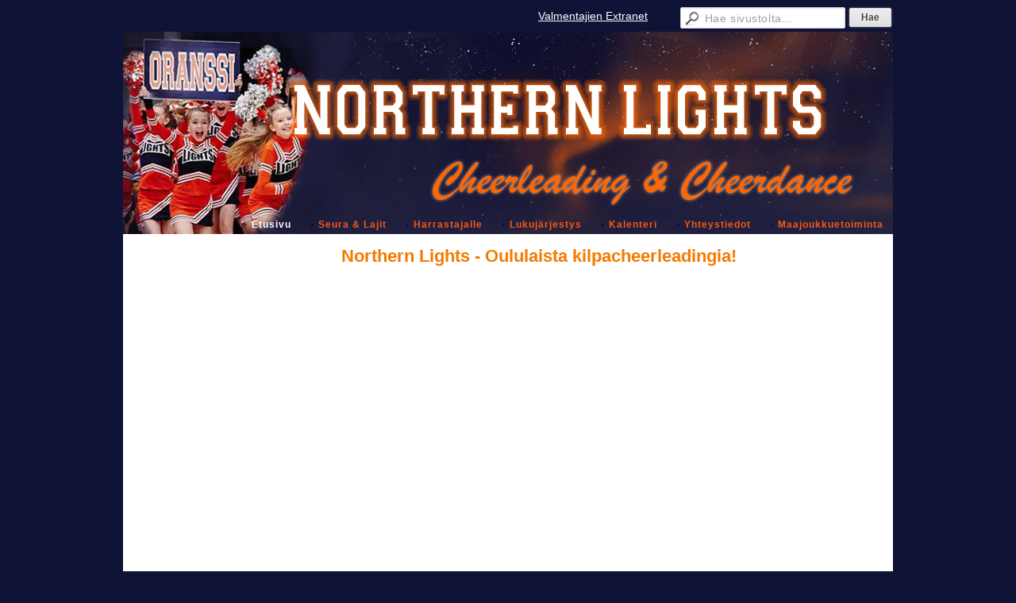

--- FILE ---
content_type: text/html; charset=utf-8
request_url: https://cheer.northernlights.fi/?x255264=1070880
body_size: 1552
content:
<!DOCTYPE html>
<html class="no-js" dir="ltr" lang="fi">
<head><meta http-equiv="Content-Type" content="text/html; charset=utf-8"/><script src="https://d4-assets.s3.eu-north-1.amazonaws.com/public-page/js/jquery.min.js?R=1768287334"></script>
	<!--[if lt IE 7]><script src="https://d4-assets.s3.eu-north-1.amazonaws.com/public-page/js/d4supersleight.min.js?R=1768287334"></script><![endif]-->
	<!--[if IE ]><script src="https://d4-assets.s3.eu-north-1.amazonaws.com/public-page/js/jsc.min.js?R=1768287334"></script><![endif]--><link type="text/css" rel="stylesheet" href="/@Style/@nc1423848084@254056-rwd"/><script src="https://d4-assets.s3.eu-north-1.amazonaws.com/public-page/js/d4.min.js?R=1768287334"></script><title>Northern Lights - Oululaista kilpacheerleadingia! - Northern Lights ry</title>
	
	
	
	<meta name="viewport" content="width=device-width, user-scalable=yes"> 
        <script>
        d4lang.CONTENT = d4lang.CONTENT || {};
	    d4lang.CONTENT.rwd_menu_title   = 'Valikko';
        d4lang.CONTENT.rwd_scroll_hint  = 'Tarkastele taulukkoa vierittämällä oikealle ja vasemmalle.';</script><link rel="canonical" href="https://cheer.northernlights.fi/?x255264=1070880"></head>
<!--[if lt IE 7]> <body class="no-js ie6 ie6-9 "> <![endif]-->
<!--[if IE 7]>    <body class="no-js ie7 ie6-9 "> <![endif]-->
<!--[if IE 8]>    <body class="no-js ie8 ie6-9 "> <![endif]-->
<!--[if IE 9]>    <body class="no-js ie9 ie6-9 "> <![endif]-->
<!--[if gt IE 9]><!--> <body class="no-js modern "> <!--<![endif]-->
	<!-- noindex --><a href="#alku" class="alkuun" title="Sisällön alkuun"></a><div id="main" ><div id="room-menu" style="overflow: hidden; min-height: 40px; line-height: 40px;"><div class="searchbox">
		<form method="get" action="/@Search/Select" onsubmit="return search(this);">
			<input type="submit" value="Hae" class="btn" tabindex="8" /><input name="E*Q" class="keywords" title="Hae sivustolta..." value="Hae sivustolta..." tabindex="7" />
		</form>
	</div><div id="room-menu-links" style="text-align: right; float: right; height: 40px;">
			<form action="#"><a class="rooms" href="/valmentajien-extranet/" tabindex="6" >Valmentajien Extranet</a></form>	
			
		</div>
		<div style="float: left;height: 40px;"></div>		
	</div>
	
  
  <div id="header">
		<a href="/"><div class="Hd" id="Hd"><div class="text text1"></div>
	<div class="text text2"></div>
	<div class="text text3"></div>
</div></a><table class="topmenucontainer">
	<tr>
		<td><ul class="level1-container">
	<li class=" menu-page-1 level1 level1-onpath level1-here level1-first  hereparent"><a href="/" class=" menu-page-1 level1 level1-onpath level1-here level1-first  here"
		style="padding-left: 12px;"><span>Etusivu</span></a></li>
	<li class=" menu-page-254109 level1  "><a href="/seura-lajit/" class=" menu-page-254109 level1  "
		style="padding-left: 12px;"><span>Seura &amp; Lajit</span></a></li>
	<li class=" menu-page-254123 level1  "><a href="/harrastajalle/" class=" menu-page-254123 level1  "
		style="padding-left: 12px;"><span>Harrastajalle</span></a></li>
	<li class=" menu-page-254125 level1  "><a href="/lukujarjestys/" class=" menu-page-254125 level1  "
		style="padding-left: 12px;"><span>Lukujärjestys</span></a></li>
	<li class=" menu-page-254175 level1  "><a href="/kalenteri/" class=" menu-page-254175 level1  "
		style="padding-left: 12px;"><span>Kalenteri</span></a></li>
	<li class=" menu-page-254177 level1  "><a href="/yhteystiedot/" class=" menu-page-254177 level1  "
		style="padding-left: 12px;"><span>Yhteystiedot</span></a></li>
	<li class=" menu-page-2991788 level1 level1-last  "><a href="/maajoukkuetoiminta/" class=" menu-page-2991788 level1 level1-last  "
		style="padding-left: 12px;"><span>Maajoukkuetoiminta</span></a></li></ul>
</td>
	</tr>
	</table></div><div id="content">
		<div id="container">
		<div id="content-main"><h1 class="pageTitle">Northern Lights - Oululaista kilpacheerleadingia!</h1><div class="zone" id="zone-top"></div>

			
			<div id="content-middle"><div class="zone zone-_main-stuff" id="zone-_main"><div class="token token-News" id="token-255264"><a class="anchor" name="anchor-255264"></a><!-- index -->








<!-- noindex --></div></div>
			</div></div><div id="content-left">
			
			
			

			<div class="zone" id="zone-left"></div>

		</div><hr class="clear"/>
		
		<div>
			<div class="zone" id="zone-bottom"></div>
		</div>
		
		</div>
	</div><div id="footer">
		<div class="Ft"><div class="text text1"></div><div class="row2"><div class="optinet">
					<div>
						<a href="http://www.yhdistysavain.fi/" target="_blank">Tehty Yhdistysavaimella</a>
						</div></div><div class="copyright"><a class="loginlink" rel="nofollow" href="https://cheer.northernlights.fi/@login?GOTO=/%3fx255264%3d1070880">&copy;</a> 2026 Northern Lights ry</div><div class="text text2"></div></div><div class="text text3"></div></div>
	</div></div>
</body>
</html>